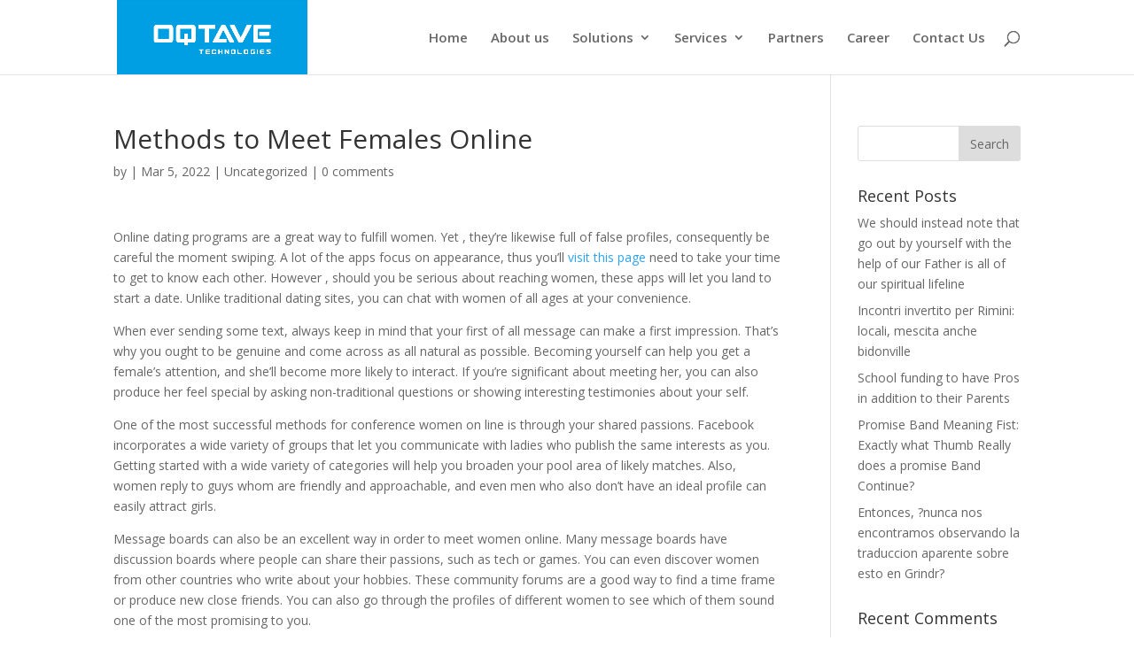

--- FILE ---
content_type: text/html; charset=UTF-8
request_url: https://oqtavetech.com/methods-to-meet-females-online/
body_size: 11610
content:
<!DOCTYPE html>
<html lang="en-US">
<head>
	<meta charset="UTF-8" />
<meta http-equiv="X-UA-Compatible" content="IE=edge">
	<link rel="pingback" href="https://oqtavetech.com/xmlrpc.php" />

	<script type="text/javascript">
		document.documentElement.className = 'js';
	</script>

	<script>var et_site_url='https://oqtavetech.com';var et_post_id='3002';function et_core_page_resource_fallback(a,b){"undefined"===typeof b&&(b=a.sheet.cssRules&&0===a.sheet.cssRules.length);b&&(a.onerror=null,a.onload=null,a.href?a.href=et_site_url+"/?et_core_page_resource="+a.id+et_post_id:a.src&&(a.src=et_site_url+"/?et_core_page_resource="+a.id+et_post_id))}
</script><title>Methods to Meet Females Online | OQTAVE TECHNOLOGIES</title>
<meta name='robots' content='max-image-preview:large' />
<link rel='dns-prefetch' href='//fonts.googleapis.com' />
<link rel="alternate" type="application/rss+xml" title="OQTAVE TECHNOLOGIES &raquo; Feed" href="https://oqtavetech.com/feed/" />
<link rel="alternate" type="application/rss+xml" title="OQTAVE TECHNOLOGIES &raquo; Comments Feed" href="https://oqtavetech.com/comments/feed/" />
<link rel="alternate" type="application/rss+xml" title="OQTAVE TECHNOLOGIES &raquo; Methods to Meet Females Online Comments Feed" href="https://oqtavetech.com/methods-to-meet-females-online/feed/" />
<link rel="alternate" title="oEmbed (JSON)" type="application/json+oembed" href="https://oqtavetech.com/wp-json/oembed/1.0/embed?url=https%3A%2F%2Foqtavetech.com%2Fmethods-to-meet-females-online%2F" />
<link rel="alternate" title="oEmbed (XML)" type="text/xml+oembed" href="https://oqtavetech.com/wp-json/oembed/1.0/embed?url=https%3A%2F%2Foqtavetech.com%2Fmethods-to-meet-females-online%2F&#038;format=xml" />
<meta content="Divi v.4.5.3" name="generator"/><style id='wp-img-auto-sizes-contain-inline-css' type='text/css'>
img:is([sizes=auto i],[sizes^="auto," i]){contain-intrinsic-size:3000px 1500px}
/*# sourceURL=wp-img-auto-sizes-contain-inline-css */
</style>
<style id='wp-emoji-styles-inline-css' type='text/css'>

	img.wp-smiley, img.emoji {
		display: inline !important;
		border: none !important;
		box-shadow: none !important;
		height: 1em !important;
		width: 1em !important;
		margin: 0 0.07em !important;
		vertical-align: -0.1em !important;
		background: none !important;
		padding: 0 !important;
	}
/*# sourceURL=wp-emoji-styles-inline-css */
</style>
<style id='wp-block-library-inline-css' type='text/css'>
:root{--wp-block-synced-color:#7a00df;--wp-block-synced-color--rgb:122,0,223;--wp-bound-block-color:var(--wp-block-synced-color);--wp-editor-canvas-background:#ddd;--wp-admin-theme-color:#007cba;--wp-admin-theme-color--rgb:0,124,186;--wp-admin-theme-color-darker-10:#006ba1;--wp-admin-theme-color-darker-10--rgb:0,107,160.5;--wp-admin-theme-color-darker-20:#005a87;--wp-admin-theme-color-darker-20--rgb:0,90,135;--wp-admin-border-width-focus:2px}@media (min-resolution:192dpi){:root{--wp-admin-border-width-focus:1.5px}}.wp-element-button{cursor:pointer}:root .has-very-light-gray-background-color{background-color:#eee}:root .has-very-dark-gray-background-color{background-color:#313131}:root .has-very-light-gray-color{color:#eee}:root .has-very-dark-gray-color{color:#313131}:root .has-vivid-green-cyan-to-vivid-cyan-blue-gradient-background{background:linear-gradient(135deg,#00d084,#0693e3)}:root .has-purple-crush-gradient-background{background:linear-gradient(135deg,#34e2e4,#4721fb 50%,#ab1dfe)}:root .has-hazy-dawn-gradient-background{background:linear-gradient(135deg,#faaca8,#dad0ec)}:root .has-subdued-olive-gradient-background{background:linear-gradient(135deg,#fafae1,#67a671)}:root .has-atomic-cream-gradient-background{background:linear-gradient(135deg,#fdd79a,#004a59)}:root .has-nightshade-gradient-background{background:linear-gradient(135deg,#330968,#31cdcf)}:root .has-midnight-gradient-background{background:linear-gradient(135deg,#020381,#2874fc)}:root{--wp--preset--font-size--normal:16px;--wp--preset--font-size--huge:42px}.has-regular-font-size{font-size:1em}.has-larger-font-size{font-size:2.625em}.has-normal-font-size{font-size:var(--wp--preset--font-size--normal)}.has-huge-font-size{font-size:var(--wp--preset--font-size--huge)}.has-text-align-center{text-align:center}.has-text-align-left{text-align:left}.has-text-align-right{text-align:right}.has-fit-text{white-space:nowrap!important}#end-resizable-editor-section{display:none}.aligncenter{clear:both}.items-justified-left{justify-content:flex-start}.items-justified-center{justify-content:center}.items-justified-right{justify-content:flex-end}.items-justified-space-between{justify-content:space-between}.screen-reader-text{border:0;clip-path:inset(50%);height:1px;margin:-1px;overflow:hidden;padding:0;position:absolute;width:1px;word-wrap:normal!important}.screen-reader-text:focus{background-color:#ddd;clip-path:none;color:#444;display:block;font-size:1em;height:auto;left:5px;line-height:normal;padding:15px 23px 14px;text-decoration:none;top:5px;width:auto;z-index:100000}html :where(.has-border-color){border-style:solid}html :where([style*=border-top-color]){border-top-style:solid}html :where([style*=border-right-color]){border-right-style:solid}html :where([style*=border-bottom-color]){border-bottom-style:solid}html :where([style*=border-left-color]){border-left-style:solid}html :where([style*=border-width]){border-style:solid}html :where([style*=border-top-width]){border-top-style:solid}html :where([style*=border-right-width]){border-right-style:solid}html :where([style*=border-bottom-width]){border-bottom-style:solid}html :where([style*=border-left-width]){border-left-style:solid}html :where(img[class*=wp-image-]){height:auto;max-width:100%}:where(figure){margin:0 0 1em}html :where(.is-position-sticky){--wp-admin--admin-bar--position-offset:var(--wp-admin--admin-bar--height,0px)}@media screen and (max-width:600px){html :where(.is-position-sticky){--wp-admin--admin-bar--position-offset:0px}}

/*# sourceURL=wp-block-library-inline-css */
</style><style id='global-styles-inline-css' type='text/css'>
:root{--wp--preset--aspect-ratio--square: 1;--wp--preset--aspect-ratio--4-3: 4/3;--wp--preset--aspect-ratio--3-4: 3/4;--wp--preset--aspect-ratio--3-2: 3/2;--wp--preset--aspect-ratio--2-3: 2/3;--wp--preset--aspect-ratio--16-9: 16/9;--wp--preset--aspect-ratio--9-16: 9/16;--wp--preset--color--black: #000000;--wp--preset--color--cyan-bluish-gray: #abb8c3;--wp--preset--color--white: #ffffff;--wp--preset--color--pale-pink: #f78da7;--wp--preset--color--vivid-red: #cf2e2e;--wp--preset--color--luminous-vivid-orange: #ff6900;--wp--preset--color--luminous-vivid-amber: #fcb900;--wp--preset--color--light-green-cyan: #7bdcb5;--wp--preset--color--vivid-green-cyan: #00d084;--wp--preset--color--pale-cyan-blue: #8ed1fc;--wp--preset--color--vivid-cyan-blue: #0693e3;--wp--preset--color--vivid-purple: #9b51e0;--wp--preset--gradient--vivid-cyan-blue-to-vivid-purple: linear-gradient(135deg,rgb(6,147,227) 0%,rgb(155,81,224) 100%);--wp--preset--gradient--light-green-cyan-to-vivid-green-cyan: linear-gradient(135deg,rgb(122,220,180) 0%,rgb(0,208,130) 100%);--wp--preset--gradient--luminous-vivid-amber-to-luminous-vivid-orange: linear-gradient(135deg,rgb(252,185,0) 0%,rgb(255,105,0) 100%);--wp--preset--gradient--luminous-vivid-orange-to-vivid-red: linear-gradient(135deg,rgb(255,105,0) 0%,rgb(207,46,46) 100%);--wp--preset--gradient--very-light-gray-to-cyan-bluish-gray: linear-gradient(135deg,rgb(238,238,238) 0%,rgb(169,184,195) 100%);--wp--preset--gradient--cool-to-warm-spectrum: linear-gradient(135deg,rgb(74,234,220) 0%,rgb(151,120,209) 20%,rgb(207,42,186) 40%,rgb(238,44,130) 60%,rgb(251,105,98) 80%,rgb(254,248,76) 100%);--wp--preset--gradient--blush-light-purple: linear-gradient(135deg,rgb(255,206,236) 0%,rgb(152,150,240) 100%);--wp--preset--gradient--blush-bordeaux: linear-gradient(135deg,rgb(254,205,165) 0%,rgb(254,45,45) 50%,rgb(107,0,62) 100%);--wp--preset--gradient--luminous-dusk: linear-gradient(135deg,rgb(255,203,112) 0%,rgb(199,81,192) 50%,rgb(65,88,208) 100%);--wp--preset--gradient--pale-ocean: linear-gradient(135deg,rgb(255,245,203) 0%,rgb(182,227,212) 50%,rgb(51,167,181) 100%);--wp--preset--gradient--electric-grass: linear-gradient(135deg,rgb(202,248,128) 0%,rgb(113,206,126) 100%);--wp--preset--gradient--midnight: linear-gradient(135deg,rgb(2,3,129) 0%,rgb(40,116,252) 100%);--wp--preset--font-size--small: 13px;--wp--preset--font-size--medium: 20px;--wp--preset--font-size--large: 36px;--wp--preset--font-size--x-large: 42px;--wp--preset--spacing--20: 0.44rem;--wp--preset--spacing--30: 0.67rem;--wp--preset--spacing--40: 1rem;--wp--preset--spacing--50: 1.5rem;--wp--preset--spacing--60: 2.25rem;--wp--preset--spacing--70: 3.38rem;--wp--preset--spacing--80: 5.06rem;--wp--preset--shadow--natural: 6px 6px 9px rgba(0, 0, 0, 0.2);--wp--preset--shadow--deep: 12px 12px 50px rgba(0, 0, 0, 0.4);--wp--preset--shadow--sharp: 6px 6px 0px rgba(0, 0, 0, 0.2);--wp--preset--shadow--outlined: 6px 6px 0px -3px rgb(255, 255, 255), 6px 6px rgb(0, 0, 0);--wp--preset--shadow--crisp: 6px 6px 0px rgb(0, 0, 0);}:where(.is-layout-flex){gap: 0.5em;}:where(.is-layout-grid){gap: 0.5em;}body .is-layout-flex{display: flex;}.is-layout-flex{flex-wrap: wrap;align-items: center;}.is-layout-flex > :is(*, div){margin: 0;}body .is-layout-grid{display: grid;}.is-layout-grid > :is(*, div){margin: 0;}:where(.wp-block-columns.is-layout-flex){gap: 2em;}:where(.wp-block-columns.is-layout-grid){gap: 2em;}:where(.wp-block-post-template.is-layout-flex){gap: 1.25em;}:where(.wp-block-post-template.is-layout-grid){gap: 1.25em;}.has-black-color{color: var(--wp--preset--color--black) !important;}.has-cyan-bluish-gray-color{color: var(--wp--preset--color--cyan-bluish-gray) !important;}.has-white-color{color: var(--wp--preset--color--white) !important;}.has-pale-pink-color{color: var(--wp--preset--color--pale-pink) !important;}.has-vivid-red-color{color: var(--wp--preset--color--vivid-red) !important;}.has-luminous-vivid-orange-color{color: var(--wp--preset--color--luminous-vivid-orange) !important;}.has-luminous-vivid-amber-color{color: var(--wp--preset--color--luminous-vivid-amber) !important;}.has-light-green-cyan-color{color: var(--wp--preset--color--light-green-cyan) !important;}.has-vivid-green-cyan-color{color: var(--wp--preset--color--vivid-green-cyan) !important;}.has-pale-cyan-blue-color{color: var(--wp--preset--color--pale-cyan-blue) !important;}.has-vivid-cyan-blue-color{color: var(--wp--preset--color--vivid-cyan-blue) !important;}.has-vivid-purple-color{color: var(--wp--preset--color--vivid-purple) !important;}.has-black-background-color{background-color: var(--wp--preset--color--black) !important;}.has-cyan-bluish-gray-background-color{background-color: var(--wp--preset--color--cyan-bluish-gray) !important;}.has-white-background-color{background-color: var(--wp--preset--color--white) !important;}.has-pale-pink-background-color{background-color: var(--wp--preset--color--pale-pink) !important;}.has-vivid-red-background-color{background-color: var(--wp--preset--color--vivid-red) !important;}.has-luminous-vivid-orange-background-color{background-color: var(--wp--preset--color--luminous-vivid-orange) !important;}.has-luminous-vivid-amber-background-color{background-color: var(--wp--preset--color--luminous-vivid-amber) !important;}.has-light-green-cyan-background-color{background-color: var(--wp--preset--color--light-green-cyan) !important;}.has-vivid-green-cyan-background-color{background-color: var(--wp--preset--color--vivid-green-cyan) !important;}.has-pale-cyan-blue-background-color{background-color: var(--wp--preset--color--pale-cyan-blue) !important;}.has-vivid-cyan-blue-background-color{background-color: var(--wp--preset--color--vivid-cyan-blue) !important;}.has-vivid-purple-background-color{background-color: var(--wp--preset--color--vivid-purple) !important;}.has-black-border-color{border-color: var(--wp--preset--color--black) !important;}.has-cyan-bluish-gray-border-color{border-color: var(--wp--preset--color--cyan-bluish-gray) !important;}.has-white-border-color{border-color: var(--wp--preset--color--white) !important;}.has-pale-pink-border-color{border-color: var(--wp--preset--color--pale-pink) !important;}.has-vivid-red-border-color{border-color: var(--wp--preset--color--vivid-red) !important;}.has-luminous-vivid-orange-border-color{border-color: var(--wp--preset--color--luminous-vivid-orange) !important;}.has-luminous-vivid-amber-border-color{border-color: var(--wp--preset--color--luminous-vivid-amber) !important;}.has-light-green-cyan-border-color{border-color: var(--wp--preset--color--light-green-cyan) !important;}.has-vivid-green-cyan-border-color{border-color: var(--wp--preset--color--vivid-green-cyan) !important;}.has-pale-cyan-blue-border-color{border-color: var(--wp--preset--color--pale-cyan-blue) !important;}.has-vivid-cyan-blue-border-color{border-color: var(--wp--preset--color--vivid-cyan-blue) !important;}.has-vivid-purple-border-color{border-color: var(--wp--preset--color--vivid-purple) !important;}.has-vivid-cyan-blue-to-vivid-purple-gradient-background{background: var(--wp--preset--gradient--vivid-cyan-blue-to-vivid-purple) !important;}.has-light-green-cyan-to-vivid-green-cyan-gradient-background{background: var(--wp--preset--gradient--light-green-cyan-to-vivid-green-cyan) !important;}.has-luminous-vivid-amber-to-luminous-vivid-orange-gradient-background{background: var(--wp--preset--gradient--luminous-vivid-amber-to-luminous-vivid-orange) !important;}.has-luminous-vivid-orange-to-vivid-red-gradient-background{background: var(--wp--preset--gradient--luminous-vivid-orange-to-vivid-red) !important;}.has-very-light-gray-to-cyan-bluish-gray-gradient-background{background: var(--wp--preset--gradient--very-light-gray-to-cyan-bluish-gray) !important;}.has-cool-to-warm-spectrum-gradient-background{background: var(--wp--preset--gradient--cool-to-warm-spectrum) !important;}.has-blush-light-purple-gradient-background{background: var(--wp--preset--gradient--blush-light-purple) !important;}.has-blush-bordeaux-gradient-background{background: var(--wp--preset--gradient--blush-bordeaux) !important;}.has-luminous-dusk-gradient-background{background: var(--wp--preset--gradient--luminous-dusk) !important;}.has-pale-ocean-gradient-background{background: var(--wp--preset--gradient--pale-ocean) !important;}.has-electric-grass-gradient-background{background: var(--wp--preset--gradient--electric-grass) !important;}.has-midnight-gradient-background{background: var(--wp--preset--gradient--midnight) !important;}.has-small-font-size{font-size: var(--wp--preset--font-size--small) !important;}.has-medium-font-size{font-size: var(--wp--preset--font-size--medium) !important;}.has-large-font-size{font-size: var(--wp--preset--font-size--large) !important;}.has-x-large-font-size{font-size: var(--wp--preset--font-size--x-large) !important;}
/*# sourceURL=global-styles-inline-css */
</style>

<style id='classic-theme-styles-inline-css' type='text/css'>
/*! This file is auto-generated */
.wp-block-button__link{color:#fff;background-color:#32373c;border-radius:9999px;box-shadow:none;text-decoration:none;padding:calc(.667em + 2px) calc(1.333em + 2px);font-size:1.125em}.wp-block-file__button{background:#32373c;color:#fff;text-decoration:none}
/*# sourceURL=/wp-includes/css/classic-themes.min.css */
</style>
<link rel='stylesheet' id='divi-fonts-css' href='https://fonts.googleapis.com/css?family=Open+Sans:300italic,400italic,600italic,700italic,800italic,400,300,600,700,800&#038;subset=latin,latin-ext&#038;display=swap' type='text/css' media='all' />
<link rel='stylesheet' id='divi-style-css' href='https://oqtavetech.com/wp-content/themes/Divi/style.css?ver=4.5.3' type='text/css' media='all' />
<link rel='stylesheet' id='dashicons-css' href='https://oqtavetech.com/wp-includes/css/dashicons.min.css?ver=6.9' type='text/css' media='all' />
<script type="text/javascript" src="https://oqtavetech.com/wp-includes/js/jquery/jquery.min.js?ver=3.7.1" id="jquery-core-js"></script>
<script type="text/javascript" src="https://oqtavetech.com/wp-includes/js/jquery/jquery-migrate.min.js?ver=3.4.1" id="jquery-migrate-js"></script>
<script type="text/javascript" src="https://oqtavetech.com/wp-content/themes/Divi/core/admin/js/es6-promise.auto.min.js?ver=6.9" id="es6-promise-js"></script>
<script type="text/javascript" id="et-core-api-spam-recaptcha-js-extra">
/* <![CDATA[ */
var et_core_api_spam_recaptcha = {"site_key":"","page_action":{"action":"methods_to_meet_females_online"}};
//# sourceURL=et-core-api-spam-recaptcha-js-extra
/* ]]> */
</script>
<script type="text/javascript" src="https://oqtavetech.com/wp-content/themes/Divi/core/admin/js/recaptcha.js?ver=6.9" id="et-core-api-spam-recaptcha-js"></script>
<link rel="https://api.w.org/" href="https://oqtavetech.com/wp-json/" /><link rel="alternate" title="JSON" type="application/json" href="https://oqtavetech.com/wp-json/wp/v2/posts/3002" /><link rel="EditURI" type="application/rsd+xml" title="RSD" href="https://oqtavetech.com/xmlrpc.php?rsd" />
<meta name="generator" content="WordPress 6.9" />
<link rel="canonical" href="https://oqtavetech.com/methods-to-meet-females-online/" />
<link rel='shortlink' href='https://oqtavetech.com/?p=3002' />
<meta name="viewport" content="width=device-width, initial-scale=1.0, maximum-scale=1.0, user-scalable=0" /><link rel="icon" href="https://oqtavetech.com/wp-content/uploads/2020/10/cropped-Oqtave-Logo-1-32x32.jpg" sizes="32x32" />
<link rel="icon" href="https://oqtavetech.com/wp-content/uploads/2020/10/cropped-Oqtave-Logo-1-192x192.jpg" sizes="192x192" />
<link rel="apple-touch-icon" href="https://oqtavetech.com/wp-content/uploads/2020/10/cropped-Oqtave-Logo-1-180x180.jpg" />
<meta name="msapplication-TileImage" content="https://oqtavetech.com/wp-content/uploads/2020/10/cropped-Oqtave-Logo-1-270x270.jpg" />
<link rel="stylesheet" id="et-divi-customizer-global-cached-inline-styles" href="https://oqtavetech.com/wp-content/et-cache/global/et-divi-customizer-global-17693298928085.min.css" onerror="et_core_page_resource_fallback(this, true)" onload="et_core_page_resource_fallback(this)" /></head>
<body class="wp-singular post-template-default single single-post postid-3002 single-format-standard wp-theme-Divi et_pb_button_helper_class et_fixed_nav et_show_nav et_primary_nav_dropdown_animation_fade et_secondary_nav_dropdown_animation_fade et_header_style_left et_pb_footer_columns4 et_cover_background et_pb_gutter osx et_pb_gutters3 et_right_sidebar et_divi_theme et-db et_minified_js et_minified_css">
	<div id="page-container">

	
	
			<header id="main-header" data-height-onload="69">
			<div class="container clearfix et_menu_container">
							<div class="logo_container">
					<span class="logo_helper"></span>
					<a href="https://oqtavetech.com/">
						<img src="https://oqtavetech.com/wp-content/uploads/2020/10/Oqtive-Logo-2.jpg" alt="OQTAVE TECHNOLOGIES" id="logo" data-height-percentage="100" />
					</a>
				</div>
							<div id="et-top-navigation" data-height="69" data-fixed-height="40">
											<nav id="top-menu-nav">
						<ul id="top-menu" class="nav"><li id="menu-item-70" class="menu-item menu-item-type-post_type menu-item-object-page menu-item-home menu-item-70"><a href="https://oqtavetech.com/">Home</a></li>
<li id="menu-item-71" class="menu-item menu-item-type-post_type menu-item-object-page menu-item-71"><a href="https://oqtavetech.com/about-us/">About us</a></li>
<li id="menu-item-1213" class="menu-item menu-item-type-custom menu-item-object-custom menu-item-has-children menu-item-1213"><a href="#">Solutions</a>
<ul class="sub-menu">
	<li id="menu-item-1877" class="menu-item menu-item-type-custom menu-item-object-custom menu-item-has-children menu-item-1877"><a href="#">Automation</a>
	<ul class="sub-menu">
		<li id="menu-item-141" class="menu-item menu-item-type-post_type menu-item-object-page menu-item-141"><a href="https://oqtavetech.com/buildings-solutions/">Buildings Solutions</a></li>
		<li id="menu-item-139" class="menu-item menu-item-type-post_type menu-item-object-page menu-item-has-children menu-item-139"><a href="https://oqtavetech.com/industrial-solutions/">Industrial Solutions</a>
		<ul class="sub-menu">
			<li id="menu-item-140" class="menu-item menu-item-type-post_type menu-item-object-page menu-item-140"><a href="https://oqtavetech.com/motors-and-drives/">Motors and Drives</a></li>
		</ul>
</li>
		<li id="menu-item-138" class="menu-item menu-item-type-post_type menu-item-object-page menu-item-138"><a href="https://oqtavetech.com/elv-solutions/">ELV Solutions</a></li>
		<li id="menu-item-2015" class="menu-item menu-item-type-custom menu-item-object-custom menu-item-2015"><a href="#">Power Monitoring</a></li>
		<li id="menu-item-5388" class="menu-item menu-item-type-post_type menu-item-object-page menu-item-5388"><a href="https://oqtavetech.com/metering-billing/">Metering &#038; Billing</a></li>
		<li id="menu-item-135" class="menu-item menu-item-type-post_type menu-item-object-page menu-item-135"><a href="https://oqtavetech.com/mep-works/">MEP Works</a></li>
	</ul>
</li>
	<li id="menu-item-104" class="menu-item menu-item-type-post_type menu-item-object-page menu-item-has-children menu-item-104"><a href="https://oqtavetech.com/data-center/">Data Center</a>
	<ul class="sub-menu">
		<li id="menu-item-203" class="menu-item menu-item-type-post_type menu-item-object-page menu-item-203"><a href="https://oqtavetech.com/access-security/">Access &#038; Security</a></li>
		<li id="menu-item-204" class="menu-item menu-item-type-post_type menu-item-object-page menu-item-204"><a href="https://oqtavetech.com/cooling/">Cooling</a></li>
		<li id="menu-item-205" class="menu-item menu-item-type-post_type menu-item-object-page menu-item-205"><a href="https://oqtavetech.com/cabling-raceways/">Cabling &#038; Raceways</a></li>
		<li id="menu-item-206" class="menu-item menu-item-type-post_type menu-item-object-page menu-item-206"><a href="https://oqtavetech.com/monitoring-control/">Monitoring &#038; Control</a></li>
		<li id="menu-item-207" class="menu-item menu-item-type-post_type menu-item-object-page menu-item-207"><a href="https://oqtavetech.com/networking/">Networking</a></li>
		<li id="menu-item-208" class="menu-item menu-item-type-post_type menu-item-object-page menu-item-208"><a href="https://oqtavetech.com/power/">Power</a></li>
		<li id="menu-item-209" class="menu-item menu-item-type-post_type menu-item-object-page menu-item-209"><a href="https://oqtavetech.com/server-storage/">Server &#038; Storage</a></li>
		<li id="menu-item-210" class="menu-item menu-item-type-post_type menu-item-object-page menu-item-210"><a href="https://oqtavetech.com/vesda-fire-alarm-suppression/">VESDA/Fire Alarm &#038; Suppression</a></li>
	</ul>
</li>
	<li id="menu-item-103" class="menu-item menu-item-type-post_type menu-item-object-page menu-item-has-children menu-item-103"><a href="https://oqtavetech.com/enterprise-software/">Enterprise Software</a>
	<ul class="sub-menu">
		<li id="menu-item-267" class="menu-item menu-item-type-post_type menu-item-object-page menu-item-267"><a href="https://oqtavetech.com/cyber-security/">Cyber Security</a></li>
		<li id="menu-item-268" class="menu-item menu-item-type-post_type menu-item-object-page menu-item-268"><a href="https://oqtavetech.com/crm/">CRM</a></li>
		<li id="menu-item-269" class="menu-item menu-item-type-post_type menu-item-object-page menu-item-269"><a href="https://oqtavetech.com/ecommerce-solutions/">eCommerce Solutions</a></li>
		<li id="menu-item-270" class="menu-item menu-item-type-post_type menu-item-object-page menu-item-270"><a href="https://oqtavetech.com/erp/">ERP</a></li>
		<li id="menu-item-271" class="menu-item menu-item-type-post_type menu-item-object-page menu-item-271"><a href="https://oqtavetech.com/hrms/">HRMS</a></li>
		<li id="menu-item-272" class="menu-item menu-item-type-post_type menu-item-object-page menu-item-272"><a href="https://oqtavetech.com/itsm/">ITSM</a></li>
		<li id="menu-item-273" class="menu-item menu-item-type-post_type menu-item-object-page menu-item-273"><a href="https://oqtavetech.com/mobile-applications/">Mobile Applications</a></li>
	</ul>
</li>
	<li id="menu-item-102" class="menu-item menu-item-type-post_type menu-item-object-page menu-item-102"><a href="https://oqtavetech.com/iot/">IoT</a></li>
	<li id="menu-item-1246" class="menu-item menu-item-type-post_type menu-item-object-page menu-item-has-children menu-item-1246"><a href="https://oqtavetech.com/power/">Power Solutions</a>
	<ul class="sub-menu">
		<li id="menu-item-319" class="menu-item menu-item-type-post_type menu-item-object-page menu-item-319"><a href="https://oqtavetech.com/lv-switchgear/">LV Switchgear</a></li>
		<li id="menu-item-320" class="menu-item menu-item-type-post_type menu-item-object-page menu-item-320"><a href="https://oqtavetech.com/power-distribution/">Power Distribution</a></li>
		<li id="menu-item-2055" class="menu-item menu-item-type-custom menu-item-object-custom menu-item-2055"><a href="#">Surge Protection</a></li>
		<li id="menu-item-322" class="menu-item menu-item-type-post_type menu-item-object-page menu-item-322"><a href="https://oqtavetech.com/ups/">UPS</a></li>
	</ul>
</li>
</ul>
</li>
<li id="menu-item-1212" class="menu-item menu-item-type-custom menu-item-object-custom menu-item-has-children menu-item-1212"><a href="#">Services</a>
<ul class="sub-menu">
	<li id="menu-item-356" class="menu-item menu-item-type-post_type menu-item-object-page menu-item-356"><a href="https://oqtavetech.com/design-build/">Design &#038; Build</a></li>
	<li id="menu-item-357" class="menu-item menu-item-type-post_type menu-item-object-page menu-item-357"><a href="https://oqtavetech.com/maintenance-services/">Maintenance Services</a></li>
	<li id="menu-item-358" class="menu-item menu-item-type-post_type menu-item-object-page menu-item-358"><a href="https://oqtavetech.com/project-management/">Project Management</a></li>
</ul>
</li>
<li id="menu-item-120" class="menu-item menu-item-type-post_type menu-item-object-page menu-item-120"><a href="https://oqtavetech.com/partner/">Partners</a></li>
<li id="menu-item-331" class="menu-item menu-item-type-post_type menu-item-object-page menu-item-331"><a href="https://oqtavetech.com/career/">Career</a></li>
<li id="menu-item-72" class="menu-item menu-item-type-post_type menu-item-object-page menu-item-72"><a href="https://oqtavetech.com/contact-us/">Contact Us</a></li>
</ul>						</nav>
					
					
					
										<div id="et_top_search">
						<span id="et_search_icon"></span>
					</div>
					
					<div id="et_mobile_nav_menu">
				<div class="mobile_nav closed">
					<span class="select_page">Select Page</span>
					<span class="mobile_menu_bar mobile_menu_bar_toggle"></span>
				</div>
			</div>				</div> <!-- #et-top-navigation -->
			</div> <!-- .container -->
			<div class="et_search_outer">
				<div class="container et_search_form_container">
					<form role="search" method="get" class="et-search-form" action="https://oqtavetech.com/">
					<input type="search" class="et-search-field" placeholder="Search &hellip;" value="" name="s" title="Search for:" />					</form>
					<span class="et_close_search_field"></span>
				</div>
			</div>
		</header> <!-- #main-header -->
			<div id="et-main-area">
	
<div id="main-content">
		<div class="container">
		<div id="content-area" class="clearfix">
			<div id="left-area">
											<article id="post-3002" class="et_pb_post post-3002 post type-post status-publish format-standard hentry category-uncategorized">
											<div class="et_post_meta_wrapper">
							<h1 class="entry-title">Methods to Meet Females Online</h1>

						<p class="post-meta"> by <span class="author vcard"></span> | <span class="published">Mar 5, 2022</span> | <a href="https://oqtavetech.com/category/uncategorized/" rel="category tag">Uncategorized</a> | <span class="comments-number"><a href="https://oqtavetech.com/methods-to-meet-females-online/#respond">0 comments</a></span></p>
												</div> <!-- .et_post_meta_wrapper -->
				
					<div class="entry-content">
					<p> Online dating programs are a great way to fulfill women. Yet , they&#8217;re likewise full of false profiles, consequently be careful the moment swiping. A lot of the apps focus on appearance, thus you&#8217;ll  <a href="https://mailbride.net/site-reviews/latin-feels/" rel="nofollow">visit this page</a>  need to take your time to get to know each other. However , should you be serious about reaching women, these apps will let you land to start a date. Unlike traditional dating    sites, you can chat with women of all ages at your convenience. </p>
<p> When ever sending some text, always keep in mind that your first of all message can make a first impression. That&#8217;s why you ought to be genuine and come across as all natural as possible. Becoming yourself can help you get a female&#8217;s attention, and she&#8217;ll become more likely    to interact. If you&#8217;re significant    about meeting her, you can also produce her feel special by asking non-traditional questions or showing interesting testimonies about your self. </p>
<p> One of the most successful methods for conference women on line is through your shared passions. Facebook incorporates a wide variety of groups that let you communicate with ladies who    publish the same interests as you. Getting started with a wide variety of categories will help you broaden your pool area of likely matches. Also, women reply to guys whom are friendly and approachable, and even    men who also don&#8217;t have an ideal profile can easily attract girls. </p>
<p> Message boards can also be an excellent way in order to meet women online. Many message boards have discussion boards where people can share their passions, such as tech or games. You can even discover women from other countries who write about your hobbies. These community forums    are a good way to find a time frame or produce new close friends. You can also go through the profiles of different women    to see which of them sound one of the most promising to you. </p>
<p> Online dating also provides a sense of security for the woman. It gives both of you to be able to get to know each other and determine    when you&#8217;re a good suit for each different. Besides, online dating sites    is certainly safer than meeting unknown people in a dark alley in the middle of the night. </p>
<p> You can also use subtle impulses and actions to indicate your dating motives. Women tend to be incredibly sensitive to body language, so make sure to be friendly and maintain eye contact. Also, maintain your conversation lumination and    interesting. You can utilize these tiny gestures to catch your ex attention and spark her    interest. </p>
<p> If you&#8217;re not sure which dating site to join, make sure you select a site that may be trustworthy.    Online dating sites should screen    the background of women in order to avoid catfishing and scammers. Websites like these make sure if you&#8217;re dealing with girls that are genuinely looking for critical relationships. You can easily meet women of all ages from other countries employing a dating site that matches the criteria. </p>
<p> There are various of free internet dating websites    that offer expertise that support men get women. Websites like these are easy to make use of, and if you will absolutely    interested in finding a female, you&#8217;ll find her. Using websites like these is the easiest way to meet ladies online. They&#8217;re also free to join and are also user-friendly. </p>
					</div> <!-- .entry-content -->
					<div class="et_post_meta_wrapper">
					<!-- You can start editing here. -->

<section id="comment-wrap">
		   <div id="comment-section" class="nocomments">
		  			 <!-- If comments are open, but there are no comments. -->

		  	   </div>
					<div id="respond" class="comment-respond">
		<h3 id="reply-title" class="comment-reply-title"><span>Submit a Comment</span> <small><a rel="nofollow" id="cancel-comment-reply-link" href="/methods-to-meet-females-online/#respond" style="display:none;">Cancel reply</a></small></h3><form action="https://oqtavetech.com/wp-comments-post.php" method="post" id="commentform" class="comment-form"><p class="comment-notes"><span id="email-notes">Your email address will not be published.</span> <span class="required-field-message">Required fields are marked <span class="required">*</span></span></p><p class="comment-form-comment"><label for="comment">Comment <span class="required">*</span></label> <textarea id="comment" name="comment" cols="45" rows="8" maxlength="65525" required="required"></textarea></p><p class="comment-form-author"><label for="author">Name <span class="required">*</span></label> <input id="author" name="author" type="text" value="" size="30" maxlength="245" autocomplete="name" required="required" /></p>
<p class="comment-form-email"><label for="email">Email <span class="required">*</span></label> <input id="email" name="email" type="text" value="" size="30" maxlength="100" aria-describedby="email-notes" autocomplete="email" required="required" /></p>
<p class="comment-form-url"><label for="url">Website</label> <input id="url" name="url" type="text" value="" size="30" maxlength="200" autocomplete="url" /></p>
<p class="comment-form-cookies-consent"><input id="wp-comment-cookies-consent" name="wp-comment-cookies-consent" type="checkbox" value="yes" /> <label for="wp-comment-cookies-consent">Save my name, email, and website in this browser for the next time I comment.</label></p>
<p class="form-submit"><input name="submit" type="submit" id="submit" class="submit et_pb_button" value="Submit Comment" /> <input type='hidden' name='comment_post_ID' value='3002' id='comment_post_ID' />
<input type='hidden' name='comment_parent' id='comment_parent' value='0' />
</p></form>	</div><!-- #respond -->
		</section>					</div> <!-- .et_post_meta_wrapper -->
				</article> <!-- .et_pb_post -->

						</div> <!-- #left-area -->

				<div id="sidebar">
		<div id="search-2" class="et_pb_widget widget_search"><form role="search" method="get" id="searchform" class="searchform" action="https://oqtavetech.com/">
				<div>
					<label class="screen-reader-text" for="s">Search for:</label>
					<input type="text" value="" name="s" id="s" />
					<input type="submit" id="searchsubmit" value="Search" />
				</div>
			</form></div> <!-- end .et_pb_widget -->
		<div id="recent-posts-2" class="et_pb_widget widget_recent_entries">
		<h4 class="widgettitle">Recent Posts</h4>
		<ul>
											<li>
					<a href="https://oqtavetech.com/we-should-instead-note-that-go-out-by-yourself/">We should instead note that go out by yourself with the help of our Father is all of our spiritual lifeline</a>
									</li>
											<li>
					<a href="https://oqtavetech.com/incontri-invertito-per-rimini-locali-mescita-anche/">Incontri invertito per Rimini: locali, mescita anche bidonville</a>
									</li>
											<li>
					<a href="https://oqtavetech.com/school-funding-to-have-pros-in-addition-to-their/">School funding to have Pros in addition to their Parents</a>
									</li>
											<li>
					<a href="https://oqtavetech.com/promise-band-meaning-fist-exactly-what-thumb/">Promise Band Meaning Fist: Exactly what Thumb Really does a promise Band Continue?</a>
									</li>
											<li>
					<a href="https://oqtavetech.com/entonces-nunca-nos-encontramos-observando-la-2/">Entonces, ?nunca nos encontramos observando la traduccion aparente sobre esto en Grindr?</a>
									</li>
					</ul>

		</div> <!-- end .et_pb_widget --><div id="recent-comments-2" class="et_pb_widget widget_recent_comments"><h4 class="widgettitle">Recent Comments</h4><ul id="recentcomments"></ul></div> <!-- end .et_pb_widget -->	</div> <!-- end #sidebar -->
		</div> <!-- #content-area -->
	</div> <!-- .container -->
	</div> <!-- #main-content -->


			<footer id="main-footer">
				
<div class="container">
    <div id="footer-widgets" class="clearfix">
		<div class="footer-widget"><div id="nav_menu-3" class="fwidget et_pb_widget widget_nav_menu"><h4 class="title">About OQTAVE</h4><div class="menu-footer-1-container"><ul id="menu-footer-1" class="menu"><li id="menu-item-360" class="menu-item menu-item-type-post_type menu-item-object-page menu-item-home menu-item-360"><a href="https://oqtavetech.com/">Home</a></li>
<li id="menu-item-361" class="menu-item menu-item-type-post_type menu-item-object-page menu-item-361"><a href="https://oqtavetech.com/about-us/">About us</a></li>
<li id="menu-item-364" class="menu-item menu-item-type-post_type menu-item-object-page menu-item-364"><a href="https://oqtavetech.com/partner/">Partners</a></li>
<li id="menu-item-365" class="menu-item menu-item-type-post_type menu-item-object-page menu-item-365"><a href="https://oqtavetech.com/career/">Career</a></li>
<li id="menu-item-366" class="menu-item menu-item-type-post_type menu-item-object-page menu-item-366"><a href="https://oqtavetech.com/contact-us/">Contact Us</a></li>
</ul></div></div> <!-- end .fwidget --></div> <!-- end .footer-widget --><div class="footer-widget"><div id="nav_menu-4" class="fwidget et_pb_widget widget_nav_menu"><h4 class="title">Solutions</h4><div class="menu-footer-2-container"><ul id="menu-footer-2" class="menu"><li id="menu-item-384" class="menu-item menu-item-type-post_type menu-item-object-page menu-item-384"><a href="https://oqtavetech.com/automation/">Automation</a></li>
<li id="menu-item-385" class="menu-item menu-item-type-post_type menu-item-object-page menu-item-385"><a href="https://oqtavetech.com/data-center/">Data Center</a></li>
<li id="menu-item-386" class="menu-item menu-item-type-post_type menu-item-object-page menu-item-386"><a href="https://oqtavetech.com/enterprise-software/">Enterprise Software</a></li>
<li id="menu-item-387" class="menu-item menu-item-type-post_type menu-item-object-page menu-item-387"><a href="https://oqtavetech.com/iot/">IoT</a></li>
<li id="menu-item-388" class="menu-item menu-item-type-post_type menu-item-object-page menu-item-388"><a href="https://oqtavetech.com/power-solutions/">Power Solutions</a></li>
</ul></div></div> <!-- end .fwidget --></div> <!-- end .footer-widget --><div class="footer-widget"><div id="nav_menu-5" class="fwidget et_pb_widget widget_nav_menu"><h4 class="title">Services</h4><div class="menu-footer-3-container"><ul id="menu-footer-3" class="menu"><li id="menu-item-393" class="menu-item menu-item-type-post_type menu-item-object-page menu-item-393"><a href="https://oqtavetech.com/design-build/">Design &#038; Build</a></li>
<li id="menu-item-394" class="menu-item menu-item-type-post_type menu-item-object-page menu-item-394"><a href="https://oqtavetech.com/maintenance-services/">Maintenance Services</a></li>
<li id="menu-item-395" class="menu-item menu-item-type-post_type menu-item-object-page menu-item-395"><a href="https://oqtavetech.com/project-management/">Project Management</a></li>
</ul></div></div> <!-- end .fwidget --></div> <!-- end .footer-widget --><div class="footer-widget"><div id="nav_menu-7" class="fwidget et_pb_widget widget_nav_menu"><h4 class="title">Useful Links</h4><div class="menu-footer-4-container"><ul id="menu-footer-4" class="menu"><li id="menu-item-1568" class="menu-item menu-item-type-post_type menu-item-object-page menu-item-1568"><a href="https://oqtavetech.com/buildings-solutions/">Buildings Solutions</a></li>
<li id="menu-item-1569" class="menu-item menu-item-type-post_type menu-item-object-page menu-item-1569"><a href="https://oqtavetech.com/motors-and-drives/">Motors and Drives</a></li>
<li id="menu-item-1570" class="menu-item menu-item-type-post_type menu-item-object-page menu-item-1570"><a href="https://oqtavetech.com/elv-solutions/">ELV Solutions</a></li>
<li id="menu-item-1571" class="menu-item menu-item-type-post_type menu-item-object-page menu-item-1571"><a href="https://oqtavetech.com/mep-works/">MEP Works</a></li>
<li id="menu-item-1572" class="menu-item menu-item-type-post_type menu-item-object-page menu-item-1572"><a href="https://oqtavetech.com/ups/">UPS</a></li>
</ul></div></div> <!-- end .fwidget --></div> <!-- end .footer-widget -->    </div> <!-- #footer-widgets -->
</div>    <!-- .container -->

		
				<div id="footer-bottom">
					<div class="container clearfix">
				<ul class="et-social-icons">

	<li class="et-social-icon et-social-facebook">
		<a href="https://www.facebook.com/Oqtave-Technologies-102187934963529/" class="icon">
			<span>Facebook</span>
		</a>
	</li>
	<li class="et-social-icon et-social-instagram">
		<a href="https://instagram.com/oqtave_technologies?igshid=1vyims8w6j5gi" class="icon">
			<span>Instagram</span>
		</a>
	</li>

</ul><div id="footer-info">©️ Copyright 2026 | OQTAVE TECHNOLOGIES | All rights reserved</div>					</div>	<!-- .container -->
				</div>
			</footer> <!-- #main-footer -->
		</div> <!-- #et-main-area -->


	</div> <!-- #page-container -->

	<script type="speculationrules">
{"prefetch":[{"source":"document","where":{"and":[{"href_matches":"/*"},{"not":{"href_matches":["/wp-*.php","/wp-admin/*","/wp-content/uploads/*","/wp-content/*","/wp-content/plugins/*","/wp-content/themes/Divi/*","/*\\?(.+)"]}},{"not":{"selector_matches":"a[rel~=\"nofollow\"]"}},{"not":{"selector_matches":".no-prefetch, .no-prefetch a"}}]},"eagerness":"conservative"}]}
</script>
<script type="text/javascript" src="https://oqtavetech.com/wp-includes/js/comment-reply.min.js?ver=6.9" id="comment-reply-js" async="async" data-wp-strategy="async" fetchpriority="low"></script>
<script type="text/javascript" id="divi-custom-script-js-extra">
/* <![CDATA[ */
var DIVI = {"item_count":"%d Item","items_count":"%d Items"};
var et_shortcodes_strings = {"previous":"Previous","next":"Next"};
var et_pb_custom = {"ajaxurl":"https://oqtavetech.com/wp-admin/admin-ajax.php","images_uri":"https://oqtavetech.com/wp-content/themes/Divi/images","builder_images_uri":"https://oqtavetech.com/wp-content/themes/Divi/includes/builder/images","et_frontend_nonce":"f5f4cc01c7","subscription_failed":"Please, check the fields below to make sure you entered the correct information.","et_ab_log_nonce":"8dcb452d10","fill_message":"Please, fill in the following fields:","contact_error_message":"Please, fix the following errors:","invalid":"Invalid email","captcha":"Captcha","prev":"Prev","previous":"Previous","next":"Next","wrong_captcha":"You entered the wrong number in captcha.","wrong_checkbox":"Checkbox","ignore_waypoints":"no","is_divi_theme_used":"1","widget_search_selector":".widget_search","ab_tests":[],"is_ab_testing_active":"","page_id":"3002","unique_test_id":"","ab_bounce_rate":"5","is_cache_plugin_active":"no","is_shortcode_tracking":"","tinymce_uri":""}; var et_frontend_scripts = {"builderCssContainerPrefix":"#et-boc","builderCssLayoutPrefix":"#et-boc .et-l"};
var et_pb_box_shadow_elements = [];
var et_pb_motion_elements = {"desktop":[],"tablet":[],"phone":[]};
//# sourceURL=divi-custom-script-js-extra
/* ]]> */
</script>
<script type="text/javascript" src="https://oqtavetech.com/wp-content/themes/Divi/js/custom.unified.js?ver=4.5.3" id="divi-custom-script-js"></script>
<script type="text/javascript" src="https://oqtavetech.com/wp-content/themes/Divi/core/admin/js/common.js?ver=4.5.3" id="et-core-common-js"></script>
<script id="wp-emoji-settings" type="application/json">
{"baseUrl":"https://s.w.org/images/core/emoji/17.0.2/72x72/","ext":".png","svgUrl":"https://s.w.org/images/core/emoji/17.0.2/svg/","svgExt":".svg","source":{"concatemoji":"https://oqtavetech.com/wp-includes/js/wp-emoji-release.min.js?ver=6.9"}}
</script>
<script type="module">
/* <![CDATA[ */
/*! This file is auto-generated */
const a=JSON.parse(document.getElementById("wp-emoji-settings").textContent),o=(window._wpemojiSettings=a,"wpEmojiSettingsSupports"),s=["flag","emoji"];function i(e){try{var t={supportTests:e,timestamp:(new Date).valueOf()};sessionStorage.setItem(o,JSON.stringify(t))}catch(e){}}function c(e,t,n){e.clearRect(0,0,e.canvas.width,e.canvas.height),e.fillText(t,0,0);t=new Uint32Array(e.getImageData(0,0,e.canvas.width,e.canvas.height).data);e.clearRect(0,0,e.canvas.width,e.canvas.height),e.fillText(n,0,0);const a=new Uint32Array(e.getImageData(0,0,e.canvas.width,e.canvas.height).data);return t.every((e,t)=>e===a[t])}function p(e,t){e.clearRect(0,0,e.canvas.width,e.canvas.height),e.fillText(t,0,0);var n=e.getImageData(16,16,1,1);for(let e=0;e<n.data.length;e++)if(0!==n.data[e])return!1;return!0}function u(e,t,n,a){switch(t){case"flag":return n(e,"\ud83c\udff3\ufe0f\u200d\u26a7\ufe0f","\ud83c\udff3\ufe0f\u200b\u26a7\ufe0f")?!1:!n(e,"\ud83c\udde8\ud83c\uddf6","\ud83c\udde8\u200b\ud83c\uddf6")&&!n(e,"\ud83c\udff4\udb40\udc67\udb40\udc62\udb40\udc65\udb40\udc6e\udb40\udc67\udb40\udc7f","\ud83c\udff4\u200b\udb40\udc67\u200b\udb40\udc62\u200b\udb40\udc65\u200b\udb40\udc6e\u200b\udb40\udc67\u200b\udb40\udc7f");case"emoji":return!a(e,"\ud83e\u1fac8")}return!1}function f(e,t,n,a){let r;const o=(r="undefined"!=typeof WorkerGlobalScope&&self instanceof WorkerGlobalScope?new OffscreenCanvas(300,150):document.createElement("canvas")).getContext("2d",{willReadFrequently:!0}),s=(o.textBaseline="top",o.font="600 32px Arial",{});return e.forEach(e=>{s[e]=t(o,e,n,a)}),s}function r(e){var t=document.createElement("script");t.src=e,t.defer=!0,document.head.appendChild(t)}a.supports={everything:!0,everythingExceptFlag:!0},new Promise(t=>{let n=function(){try{var e=JSON.parse(sessionStorage.getItem(o));if("object"==typeof e&&"number"==typeof e.timestamp&&(new Date).valueOf()<e.timestamp+604800&&"object"==typeof e.supportTests)return e.supportTests}catch(e){}return null}();if(!n){if("undefined"!=typeof Worker&&"undefined"!=typeof OffscreenCanvas&&"undefined"!=typeof URL&&URL.createObjectURL&&"undefined"!=typeof Blob)try{var e="postMessage("+f.toString()+"("+[JSON.stringify(s),u.toString(),c.toString(),p.toString()].join(",")+"));",a=new Blob([e],{type:"text/javascript"});const r=new Worker(URL.createObjectURL(a),{name:"wpTestEmojiSupports"});return void(r.onmessage=e=>{i(n=e.data),r.terminate(),t(n)})}catch(e){}i(n=f(s,u,c,p))}t(n)}).then(e=>{for(const n in e)a.supports[n]=e[n],a.supports.everything=a.supports.everything&&a.supports[n],"flag"!==n&&(a.supports.everythingExceptFlag=a.supports.everythingExceptFlag&&a.supports[n]);var t;a.supports.everythingExceptFlag=a.supports.everythingExceptFlag&&!a.supports.flag,a.supports.everything||((t=a.source||{}).concatemoji?r(t.concatemoji):t.wpemoji&&t.twemoji&&(r(t.twemoji),r(t.wpemoji)))});
//# sourceURL=https://oqtavetech.com/wp-includes/js/wp-emoji-loader.min.js
/* ]]> */
</script>
</body>
</html>
